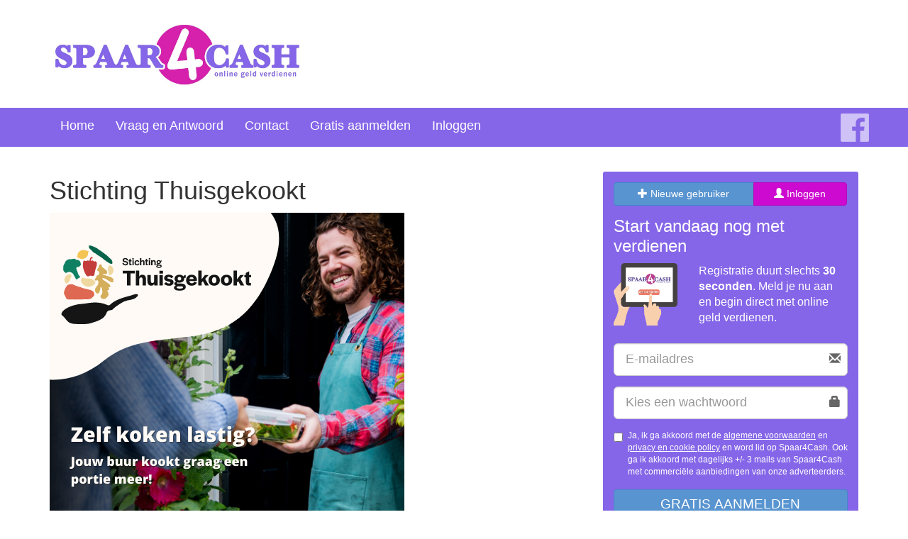

--- FILE ---
content_type: text/html; charset=UTF-8
request_url: https://www.spaar4cash.nl/webshops/Goede-doelen-donatie-online/stichting-thuisgekookt-maaltijd-service-aanmelden-koken.html
body_size: 3751
content:
<!DOCTYPE html>
<html lang="nl">
	<head>
		<meta charset="utf-8">
		<meta http-equiv="X-UA-Compatible" content="IE=edge,chrome=1">
		<title>Hulp bij de warme maaltijd van Stichting Thuisgekookt</title>
		<meta name="description" content="">
		<meta name="viewport" content="width=device-width, initial-scale=1">
		<link rel="stylesheet" href="/assets/spaar4cash/sass/main-compiled.css?a32dd28202">
					<link rel="canonical" href="/webshops/eten-drinken-bestellen-korting/stichting-thuisgekookt-maaltijd-service-aanmelden-koken.html">
				<script src="/assets/matthijs_designs/js/vendor/modernizr-2.8.3-respond-1.4.2.min.js?c5de01ee6d"></script>
		<script src="//d2wy8f7a9ursnm.cloudfront.net/bugsnag-3.min.js" data-apikey="9e142feacebe8ad63ec4da6d31c0e853"></script>
	</head>
<body>

<div class="page-wrapper clearfix">
	<header class="header">
		<div class="container">
			<div class="row">
				<div class="col-xs-12 col-sm-4">
					<a class="header__logo" href="/"><img src="/assets/spaar4cash/images/logo.jpg?cce95f4cff" alt=""/></a>
				</div>
			</div>
		</div>
	</header>

	<div class="menu">
		<nav class="navbar navbar-custom">
			<div class="container">
				<div class="row">

					<div class="navbar-header">
						<button type="button" class="navbar-toggle Collapsed" data-toggle="collapse"
								data-target="#collapse_menu">
							<span class="sr-only">Toggle navigation</span>
							<span class="icon-bar"></span>
							<span class="icon-bar"></span>
							<span class="icon-bar"></span>
						</button>
						<a href="https://www.facebook.com/Spaar4Cash/"
						   class="navbar-fb-icon hidden-md hidden-sm hidden-lg">
							<img src="/assets/spaar4cash/images/fb-icon.png?467a40f3dd" alt="Facebook" data-pin-nopin="true">
						</a>
					</div>

					<div class="collapse navbar-collapse" id="collapse_menu">
						<ul class="nav navbar-nav">
							
																	<li ><a href="/">Home</a></li>
															
							<li><a href="/faq/">Vraag en Antwoord</a></li>
							
																	<li><a href="/tickets/new/">Contact</a></li>
									<li><a href="/aanmelden/">Gratis aanmelden</a></li>
									<li><a href="/leden/">Inloggen</a></li>
															
						</ul>

						<ul class="nav navbar-nav navbar-right hidden-xs">
							
															
							<li><a href="https://www.facebook.com/Spaar4Cash/" class="navbar-fb-icon"><img	src="/assets/spaar4cash/images/fb-icon.png?467a40f3dd" alt="Facebook" data-pin-nopin="true"></a></li>
						</ul>
					</div>
				</div>
			</div>
		</nav>
	</div>

	
	<div class="container">
		<div class="row">


		<div class="col-xs-12 col-md-8 ">
			<div class="content">
				<h1>Stichting Thuisgekookt</h1>
				<p>
					<a href="/webshops/Goede-doelen-donatie-online/stichting-thuisgekookt-maaltijd-service-aanmelden-koken.click"><img src="/img_uploads/offer/c-04f0a80aacfa01bf2fbc5c2d79664ba6.png"></a>
				</p>
				<p>Dit doet Stichting Thuisgekookt</p>
<p>Heb je hulp bij de warme maaltijd nodig?</p>
<p>Wij kunnen helpen! Ruim 20.000 vrijwillige thuiskoks sloten zich al bij Stichting Thuisgekookt aan.</p>
<p>Wij gaan op zoek naar een thuiskok bij jou in de buurt</p>
<p>Een thuiskok kookt vrijwillig, &eacute;&eacute;n of twee keer per week, een warme maaltijd die gehaald of gebracht kan worden.</p>
<p>Wij brengen jullie binnen twee dagen met elkaar in contact</p>
<p>Zo kunnen jullie onderling bespreken wat voor jullie het beste werkt.</p>
<p>Eet smakelijk!</p>
<p>Klikt het? Fijn! Zo gaan we terug naar wat vroeger heel normaal was: buren die zorgen voor elkaar.</p>

				<h3>Je korting bij Stichting Thuisgekookt:</h3>
				<table class="table table-striped table-hover">
					<tbody>
																																								<tr>
											<td>
												Aanmelding
											</td>
											<td>
																																						&euro; 2,61 cashback
																							</td>
											<td class="text-right">
												<a target="_blank" class="btn btn-primary" href="/webshops/Goede-doelen-donatie-online/stichting-thuisgekookt-maaltijd-service-aanmelden-koken.click">Bekijk de aanbieding</a>
											</td>
										</tr>
																																			</tbody>
				</table>

							</div>

		</div>
<div class="col-xs-12 col-md-4">

			<div class="sidebar">
						<div class="login-register-toggle">
				<div class="btn-group">
					<a href="#new" role="tab" data-toggle="tab" class="btn btn-register">
						<span class="glyphicon glyphicon-plus"></span> Nieuwe gebruiker</a>
					<a href="#user" role="tab" data-toggle="tab"
					   class="btn btn-login">
						<span class="glyphicon glyphicon-user"></span> Inloggen</a>
				</div>
			</div>
						<div class="tab-content">
				<div class="tab-pane fade in active" id="new">
					<form action="/aanmelden/" method="post" id="form2">
						<input type="hidden" name="csfr" value="ZHFld3dtaGpzbW9zZWl5dm9jYnp5dHBoa3lrcHJxZG4=">
						<fieldset>
							<div class="form-group">
								<h2 class="visible-xs hidden-sm visible-md visible-lg">Start vandaag nog met
									verdienen</h2>
								<div class="row">
									<div class="col-xs-3 col-md-4">
										<img src="/assets/spaar4cash/images/fileregister.png?830506d477" alt="">
									</div>
									<div class="col-xs-9 col-md-8">
										<h2 class="visible-sm hidden-md">Start vandaag nog met verdienen</h2>
										<p>Registratie duurt slechts <strong>30 seconden</strong>.
											Meld je nu aan en begin direct met online geld verdienen.</p>
									</div>
								</div>
							</div>
		
							<div class="form-group">
								<div class="right-inner-addon">
									<span class="glyphicon glyphicon-envelope"></span>
									<input class="form-control input-lg" name="email" placeholder="E-mailadres"
										   type="email" required>
								</div>
							</div>
				            								<div class="form-group">
									<div class="right-inner-addon">
										<i class="glyphicon glyphicon-lock"></i>
										<input class="form-control input-lg" name="passwd"
											   placeholder="Kies een wachtwoord" type="password" required>
									</div>
								</div>
														
							<div class="form-group terms-and-conditions">
								<div class="checkbox">
									<label>
										<input type="checkbox" name="opt_in" value="1">
		
										Ja, ik ga akkoord met de
										<a target="_blank" href="/pages/terms/">algemene voorwaarden</a>
										en
										<a target="_blank" href="/pages/privacy-policy/">privacy en cookie policy</a>
										en word lid op Spaar4Cash. Ook ga ik akkoord met dagelijks +/- 3 mails van
										Spaar4Cash met commerciële aanbiedingen van onze adverteerders.
									</label>
								</div>
							</div>
		
							<div class="form-group">
								<button class="btn btn-signup btn-block text-uppercase" name="btn-signup"
										type="submit">Gratis aanmelden
								</button>
							</div>
						</fieldset>
					</form>
				</div>
		
				<div class="tab-pane fade" id="user">
					<form method="post">
						<input type="hidden" name="csfr" value="ZHFld3dtaGpzbW9zZWl5dm9jYnp5dHBoa3lrcHJxZG4=">
						<fieldset>
		
							<h2 class="visible-xs hidden-sm visible-md visible-lg"><strong>Ben je al
								lid?</strong><br> Log hier in:</h2>
															<br>
		
							<div class="form-group">
								<div class="right-inner-addon">
									<span class="glyphicon glyphicon-envelope"></span>
									<input class="form-control input-lg" name="login_username" placeholder="E-mailadres"
										   type="text" value="">
								</div>
							</div>
							<div class="form-group">
								<div class="right-inner-addon">
									<i class="glyphicon glyphicon-lock"></i>
									<input class="form-control input-lg" name="login_password"
										   placeholder="Vul uw paswoord" type="password">
								</div>
							</div>
													</fieldset>
		
						<div class="text-center">
							<button class="btn btn-signup btn-block text-uppercase" name="btn-login"
									type="submit">Inloggen
							</button>
						</div>
					</form><br>
					<div class="submenu">
						<ul class="list-unstyled">
							<li><a href="/wachtwoord-vergeten/">Wachtwoord vergeten?</a></li>
							<li><a href="/herstuur-activatiemail/">Activatiemail hersturen</a></li>
						</ul>
					</div>				
				</div>
			</div>
		</div>
		<nav class="sidebar-menu">

											<div class="submenu">
					<div class="title">
						<h2>Webshops</h2>
					</div>
					<ul class="list-unstyled">
													<li><a href="/webshops/gratis-geld-prijsvragen-enquetes-accountscore-verhogen/">🏅 Accountscore,Gratis &amp; Diverse!</a></li>
													<li><a href="/webshops/auto-motoren-fietsen-onderdelen/">Auto&#039;s, motoren en fietsen </a></li>
													<li><a href="/webshops/kinderen/">Baby&#039;s &amp; kinderen, speelgoed</a></li>
													<li><a href="/webshops/kiosk/">Boeken, kranten, tijdschriften, DVD en Muziek</a></li>
													<li><a href="/webshops/cadeaus/">Cadeaus, gadgets en dagaanbiedingen</a></li>
													<li><a href="/webshops/dating/">Dating</a></li>
													<li><a href="/webshops/domeinnamen/">Domeinnamen en hosting</a></li>
													<li><a href="/webshops/huisdieren/">Dieren</a></li>
													<li><a href="/webshops/elektronica-witgoed/">Elektronica en witgoed</a></li>
													<li><a href="/webshops/energieleverancier/">Energie</a></li>
													<li><a href="/webshops/eten-drinken-bestellen-korting/">Eten en drinken</a></li>
													<li><a href="/webshops/erotiek/">Erotiek en lingerie</a></li>
													<li><a href="/webshops/financieel/">Financiën &amp; Verzekeren</a></li>
													<li><a href="/webshops/online-games-gaming-e-sports-spellen/">Games en e-Sports</a></li>
													<li><a href="/webshops/gezondheid-verzorging-afvallen-drogist/">Gezondheid en verzorging</a></li>
													<li><a href="/webshops/Goede-doelen-donatie-online/">Goede Doelen</a></li>
													<li><a href="/webshops/hobby/">Hobby en vrije tijd</a></li>
													<li><a href="/webshops/kantoorartikelen/">Kantoorartikelen, B2B en software</a></li>
													<li><a href="/webshops/loterij-online-bingo-bonus-casino-spelen-poker/">Loterijen en kansspelen</a></li>
													<li><a href="/webshops/mode/">Mode en sieraden</a></li>
													<li><a href="/webshops/reizen-vakantie/">Reizen, vakantie en tickets</a></li>
													<li><a href="/webshops/sport/">Sport en recreatie</a></li>
													<li><a href="/webshops/internet-bellen-tv-goedkoopste-provider/">Telecommunicatie</a></li>
													<li><a href="/webshops/kerst-carnaval-sinterklaas-pasen-feest-artikelen/">Thema en feest webshops</a></li>
													<li><a href="/webshops/warenhuis/">Warenhuizen</a></li>
													<li><a href="/webshops/werk-opleiding-thuisstudie/">Werk, opleiding en carrière </a></li>
													<li><a href="/webshops/wonen/">Wonen, huis en tuin</a></li>
													<li><a href="/webshops/uitvaartverzekering/">Uitvaartverzekeringen</a></li>
													<li><a href="/webshops/zorgverzekering-2023-vergelijken-besparen-korting-premie-cashback-hoogste/">Zorgverzekeringen </a></li>
											</ul>
				</div>
											</nav>
</div>
		</div>
	</div>
	<div class="push"></div>
</div>
<div class="footer-wrapper">
	<div class="socials-spot">
		<div class="container">
			<div class="row">
				<div class="col-xs-12">
					<ul>
						<li class="facebook">
							<a href="https://www.facebook.com/Spaar4Cash/" target="_blank">
								<span>Follow Us</span>
								<img src="/assets/spaar4cash/images/fb-icon.png?467a40f3dd" alt="Facebook">
							</a>
						</li>
					</ul>
				</div>
			</div>
		</div>
	</div>
	<div class="footer">
		<div class="container">
			<div class="row">
				<div class="copyright col-xs-12 col-md-6 col-sm-6">
					<span>&copy; Copyright 2026 Spaar4Cash</span>
				</div>
				<div class="col-md-6 col-sm-6 col-xs-12 footer-links">
					<ul>
						<li><a href="/pages/algemene-voorwaarden/">Algemene Voorwaarden</a></li>
						<li>|</li>
						<li><a href="/pages/privacy-policy/">Privacy</a></li>
					</ul>
				</div>
			</div>
		</div>
	</div>
</div>
<script src="/assets/bower_components/jquery/dist/jquery.min.js-a09e13ee94"></script>

<script src="/assets/bower_components/bootstrap/dist/js/bootstrap.min.js-5869c96cc8"></script>

<script src="/assets/spaar4cash/js/main.min.js-48df7ec7ed"></script>



				<script>
		$('a[data-redirect-url]').click(function(){
			var url = $(this).data('redirect-url');
			setTimeout('location.href="'+url+'";', 1000);
		});
	</script>

	

</body>
</html>
